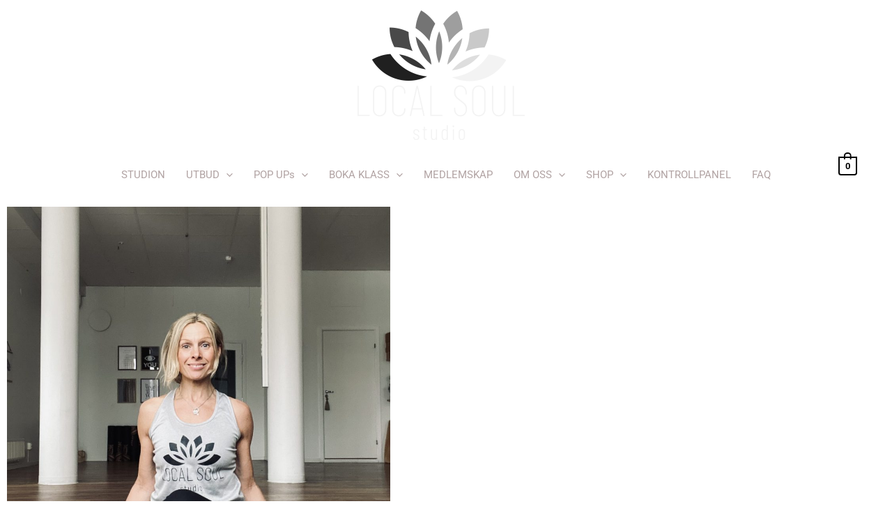

--- FILE ---
content_type: text/css
request_url: https://usercontent.one/wp/www.localsoul.se/wp-content/plugins/memberships-ticket-packages/public/css/memberships-ticket-packages-public.css?ver=1.2.27&media=1715526475
body_size: 1715
content:
.logged-in 
[id^="bookingtable"]{
    display:none
}
.logged-in 
[id^="canceltable"]{
    display:none 
}
.logged-in
[id="inloggad"]{
    display:none
}
.logged-in 
[id^="new_user_button"] {
    visibility: hidden;
}

[id="cancel_class"]
:link {
    color: #DD9934 !important;
}
[id="cancel_class"]
:visited {
    color: #DD9934 !important;	
}
#text_green{
    color: green;
}
#text_yellow{
    color: #FCA510;
}
#text_red{
    color: red;
}
/*
* EME templates
*/
[id="vidtemplate"]{
    margin: 64px auto;
    width:640px;
	  border: 1px solid #dd9934;
	  padding:5px;
}
hr.mptstyle {
  padding: 0;
  margin-top: 1em;
  margin-bottom: 1em;
  border: none; 
  border-top: medium double #333; 
  color: #333; 
  text-align: center; 
} 
hr.mptstyle:after { 
  display: inline-block; 
  position: relative; 
  top: -0.7em; 
  font-size: 1.5em; 
  padding: 0 0.25em; 
  background: white; 
}
hr.heart:after {
  content: "♥ ♥ ♥"; 
}
h2.mtpstyle {
  width: 100%;
  text-align: center;
  border-bottom: medium double #333;
  line-height: 0.1em;
  margin: 10px 0 20px;
}
h2.mtpstyle span {
  background: #fff;
  padding: 0 10px;
}

@media (max-width: 767px) {

  /* 4.1 Gör listan vertikal */
  .custom-dropdown .dropdown-links {
    flex-direction: column;
    gap: 0.5rem;
  }

  /* 4.2 Rektanglar fullbredd/auto-höjd, utan .circle */
  .custom-dropdown .dropdown-item:not(.circle) {
    width:  var(--mobile-width, var(--width))  !important;
    height: var(--mobile-height, var(--height)) !important;
  }

  /* 4.2b Cirklar formulera bredd/höjd via inline-variablerna */
  .custom-dropdown .dropdown-item.circle {
    width:  var(--mobile-width, var(--width))  !important;
    height: var(--mobile-height, var(--height)) !important;    
    margin: 0 auto; /* valfritt: centrera */
  }

  .custom-dropdown .dropdown-item .sub-menu a:hover {
    background: var(--mobile-submenu-hover-bg, #ececec);
  }
}

/*******************************************************/
/*******************************************************/
/* Base styles */
.custom-dropdown { 
  position: relative; 

}

.dropdown-links {
  display: flex;
  gap: 1rem;
  list-style: none;
  margin: 0;
  padding: 0;
}

.dropdown-item {
  /* Mått & bakgrund på själva containern*/
  width: var(--width, 120px);
  height: var(--height, var(--width, 120px));
  background-color: var(--bg-color, transparent);
  background-image: var(--bg-image, none);
  background-size: cover;
  background-position: center;

  /* Grundläggande styling */
  display: flex;
  align-items: center;
  justify-content: center;
  cursor: pointer;
  position: relative;
  transition: transform .25s ease;
  overflow: hidden;

  /* Hörnradie — default kvadrat */
  border-radius: 0;
}

/* Runda objekt */
.dropdown-item.circle { border-radius: 50%; }
/* Rektangulär, du kan ta bort klassen helt för default 0° */
.dropdown-item.rect { border-radius: 8px; }
/* valfri rundning */

/* Titel-text ovanpå bakgrunden */
.dropdown-item .title {
  color: var(--title-color, #fff);
  background-color: var(--title-bg, rgba(0,0,0,0.4));
  padding: 0.4em 0.6em;
  border-radius: 4px;
  text-align: center;
  font-size: 0.9rem;
}

/* Öppet läge */
.dropdown-item.open {
  transform: scale(1.05);
}

.dropdown-item.open .sub-menu {
  display: block;
}

/* Styling undermeny-länkar */
.dropdown-item .sub-menu li { margin: 0; }
.dropdown-item .sub-menu a {
  display: block;
  padding: 0.5rem 1rem;
  color: #333;
  text-decoration: none;
}
.dropdown-item .sub-menu a:hover {
  background: #f0f0f0;
}
/* 1. Se till att föräldrar har overflow: visible */
.nav__container,
.dropdown-menu {
  overflow: visible;
}


/* 1. Gör parent till position: relative och låt barn visas utanför */
.dropdown-item {
  position: relative;
  overflow: visible;
}

/* 2. Håll dropdown-links- och wrapper-containrar fria från overflow:hidden */
.custom-dropdown,
.custom-dropdown .dropdown-links {
  overflow: visible;
}

/* 3. Dölj sub-menyn som standard. F.ör instlällningar för sub-menyn */
.dropdown-item .sub-menu {
  display: none;
  position: absolute;
  top: 100%;           /* placera precis under parent */
  left: 0;
  min-width: 100%;     /* minst lika bred som parent */
  margin: 0;
  padding: 0.5em 0;    /* justera vertikalt mellanrum */
  list-style: none;
  background: var(--submenu-bg-color, transparent);
  box-shadow: 0 2px 8px rgba(0, 0, 0, 0.15);
  visibility: hidden;
  opacity: 0;
  transform: translateY(5px);   /* liten nedåtpuff vid in/ut */
  transition: opacity 0.2s ease, transform 0.2s ease;
  z-index: 9999;
}

/* 4. Visa sub-menyn när parent har .open */
.dropdown-item.open > .sub-menu {
  display: block;
  visibility: visible;
  opacity: 1;
  transform: translateY(0);
}
/* Lägg på .low-z på alla duplicerade containrar */
.low-z {
  position: relative;
  z-index: 1;
}

/* Se till att dropdown alltid ligger över */
.custom-dropdown {
  position: relative;
  z-index: 10;
}

.custom-dropdown .sub-menu {
  position: absolute;
  z-index: 20;
}
